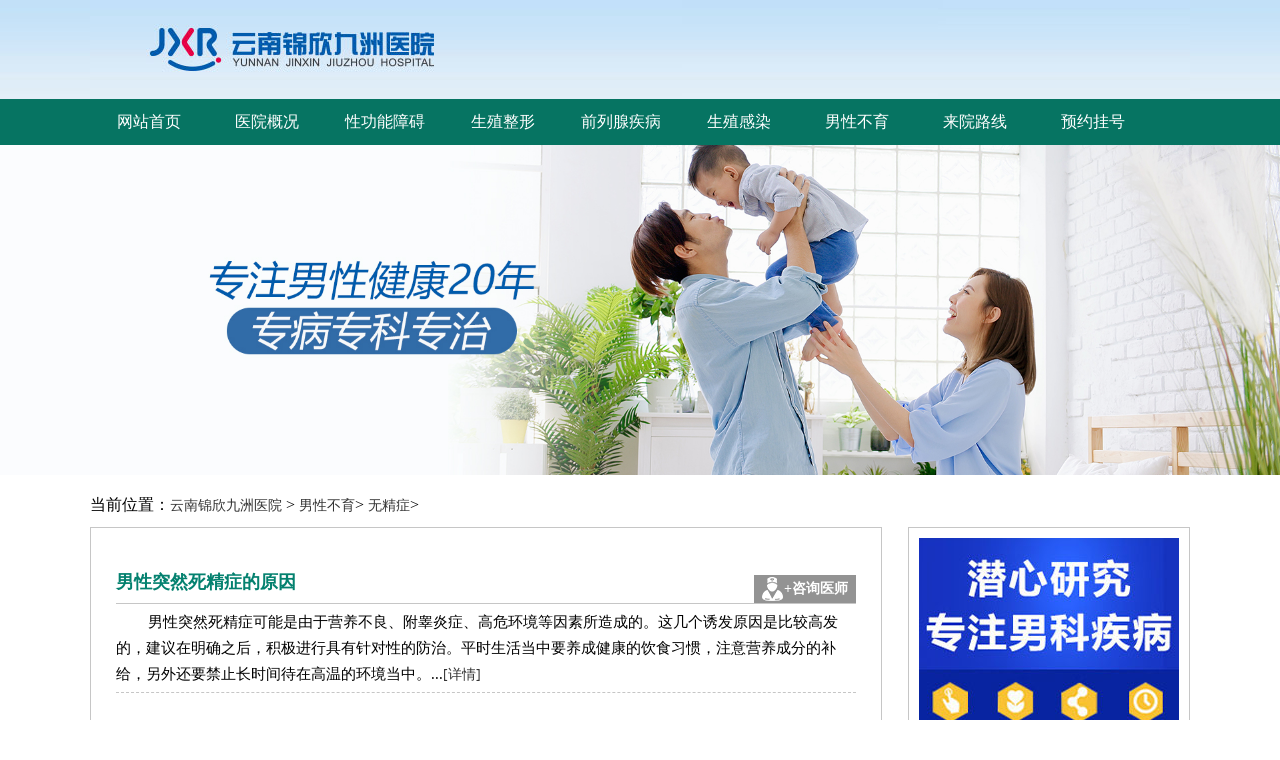

--- FILE ---
content_type: text/html; charset=UTF-8
request_url: https://www.zdsybx.cn/30/2/
body_size: 4681
content:
<!doctype html>

<html>
<head>
<meta charset="utf-8">
<meta http-equiv="Cache-Control" content="no-transform">
<meta http-equiv="Cache-Control" content="no-siteapp">
<title>昆明无精症医院哪家好 - 昆明治疗无精症好的医院 - 昆明看无精症去哪好</title>
<meta name="keywords" content="昆明无精症医院哪家好,昆明治疗无精症好的医院,昆明看无精症去哪好">
<meta name="description" content="昆明无精症医院哪家好?昆明看无精症推荐云南锦欣九洲医院,专业治疗无精症等各种男性专科疾病,并提供无精症在线咨询预约挂号服务,帮您早日摆脱无精症的困扰.">
<link rel="stylesheet" href="https://www.zdsybx.cn/style/pc/css/style.css">
<script type="text/javascript" src="https://www.zdsybx.cn/style/pc/js/jquery.min.js" ></script> 
<script type="text/javascript" src="https://www.zdsybx.cn/style/pc/js/jquery.cycle.all.min.js"></script> 
<script type="text/javascript" src="https://www.zdsybx.cn/style/pc/js/style.js" ></script> 

</head>

<body>

<div class="header">
  <div class="headers"> <a href="https://www.zdsybx.cn"><img src="https://www.zdsybx.cn/style/pc/images/top.jpg" alt="云南锦欣九洲医院"></a></div>
</div>
<div class="nav_wrapper">
  <div id="menu_nav">
    <ul id="nav">
      <li><a href="https://www.zdsybx.cn"><span class="nt">网站首页</span><span class="nb">网站首页</span></a></li><li><a href="https://www.zdsybx.cn/1/"><span class="nt">医院概况</span><span class="nb">医院概况</span></a></li><li><a href="https://www.zdsybx.cn/3/"><span class="nt">性功能障碍</span><span class="nb">性功能障碍</span></a></li><li><a href="https://www.zdsybx.cn/4/"><span class="nt">生殖整形</span><span class="nb">生殖整形</span></a></li><li><a href="https://www.zdsybx.cn/5/"><span class="nt">前列腺疾病</span><span class="nb">前列腺疾病</span></a></li><li><a href="https://www.zdsybx.cn/6/"><span class="nt">生殖感染</span><span class="nb">生殖感染</span></a></li><li><a href="https://www.zdsybx.cn/7/"><span class="nt">男性不育</span><span class="nb">男性不育</span></a></li><li><a href="https://www.zdsybx.cn/2/"><span class="nt">来院路线</span><span class="nb">来院路线</span></a></li>
      <li><a href="https://www.zdsybx.cn/style/swt/" rel="nofollow" target="_blank"><span class="nt">预约挂号</span><span class="nb">预约挂号</span></a></li>
    </ul>
  </div>
</div>
<div class="banner"> <a href="https://www.zdsybx.cn"><img src="https://www.zdsybx.cn/style/pc/images/banner.jpg" alt="云南锦欣九洲医院"></a> </div>

<div id="content">
  <div class="pos">
    <div class="wz">当前位置：<a href="https://www.zdsybx.cn">云南锦欣九洲医院</a> > <a href='https://www.zdsybx.cn/7/'> 男性不育</a>> <a href='https://www.zdsybx.cn/30/'> 无精症</a>> </div>
  </div>
  <div class="cleft">
    <ul id="list"><li>
        <h3><a class="zx" href="https://www.zdsybx.cn/style/swt/" rel="nofollow" target="_blank">+咨询医师</a><a href="https://www.zdsybx.cn/187" title="男性突然死精症的原因">男性突然死精症的原因</a></h3>
        <p>男性突然死精症可能是由于营养不良、附睾炎症、高危环境等因素所造成的。这几个诱发原因是比较高发的，建议在明确之后，积极进行具有针对性的防治。平时生活当中要养成健康的饮食习惯，注意营养成分的补给，另外还要禁止长时间待在高温的环境当中。...<a href="https://www.zdsybx.cn/187">[详情]</a></p>
      </li><li>
        <h3><a class="zx" href="https://www.zdsybx.cn/style/swt/" rel="nofollow" target="_blank">+咨询医师</a><a href="https://www.zdsybx.cn/186" title="死精的并发症都有哪些">死精的并发症都有哪些</a></h3>
        <p>死精症的并发症有畸形精子过多症、性功能异常等，出现这些并发症的患者，需针对并发症来进行相关的治疗，尽量减轻对身体的损害。治疗后，患者还需管理好日常生活，养成合理饮食，适当运动，规律作息等多方面的好习惯。...<a href="https://www.zdsybx.cn/186">[详情]</a></p>
      </li><li>
        <h3><a class="zx" href="https://www.zdsybx.cn/style/swt/" rel="nofollow" target="_blank">+咨询医师</a><a href="https://www.zdsybx.cn/185" title="死精多吃什么药治疗最好">死精多吃什么药治疗最好</a></h3>
        <p>死精多可以通过抗感染药、营养素、改善细胞能量代谢药，以及生殖系统微循环类的药物来进行治疗。经药物治疗后，患者精子死亡的数量可得到一定减少。当然，除治疗外，患者平时还需多吃一些营养含量丰富的食物，同时适当进行锻炼。...<a href="https://www.zdsybx.cn/185">[详情]</a></p>
      </li><li>
        <h3><a class="zx" href="https://www.zdsybx.cn/style/swt/" rel="nofollow" target="_blank">+咨询医师</a><a href="https://www.zdsybx.cn/184" title="男性死精是什么原因造成的">男性死精是什么原因造成的</a></h3>
        <p>男性死精的原因有全身性疾病、射精管部分梗阻、阴道感染与炎症、不良的生活习惯、环境等。由于该病引起的原因较多，所以男性在日常生活中需做好相关的预防，减少精子死亡的几率，避免该病的发生。不过若是已经发生，患者就应积极进行药物或手术方面的治疗。...<a href="https://www.zdsybx.cn/184">[详情]</a></p>
      </li><li>
        <h3><a class="zx" href="https://www.zdsybx.cn/style/swt/" rel="nofollow" target="_blank">+咨询医师</a><a href="https://www.zdsybx.cn/183" title="男人出现死精症怎么办">男人出现死精症怎么办</a></h3>
        <p>死精症对于男性来说是一这种打击性非常大的疾病，它会导致男性出现不育的情况，伤害他的自尊心。想要治疗死精症，可以选择药物治疗的方法，建议中西医相结合，可以配合使用物理疗法。由于一些疾病导致的畸形情况，则需要介入微创治疗。...<a href="https://www.zdsybx.cn/183">[详情]</a></p>
      </li><li>
        <h3><a class="zx" href="https://www.zdsybx.cn/style/swt/" rel="nofollow" target="_blank">+咨询医师</a><a href="https://www.zdsybx.cn/182" title="引起弱精死精的原因是什么">引起弱精死精的原因是什么</a></h3>
        <p>引起弱精死精的原因比较多，跟患有慢性的生殖系统炎症性疾病，或者是经常吸烟喝酒、经常接触放射物质、免疫调节异常等方面的原因都有很大的关系。患者不仅需要及时采取有效的治疗，还需要根据病因进行有针对性的护理工作，这样才能是弱精死精的现象更快恢复。...<a href="https://www.zdsybx.cn/182">[详情]</a></p>
      </li><li>
        <h3><a class="zx" href="https://www.zdsybx.cn/style/swt/" rel="nofollow" target="_blank">+咨询医师</a><a href="https://www.zdsybx.cn/181" title="男人死精多是什么原因">男人死精多是什么原因</a></h3>
        <p>男人死精多的原因比较复杂，跟经常接触化学物质，或者是放射物质有直接的关系，另外慢性的自身免疫性疾病，以及生殖系统炎症疾病、身体过度肥胖等方面的因素，也会导致这种情况出现。患者除了及时采取治疗之外，也要注意改善不好的生活习惯，并做好饮食上的调整工作，这样就能促进病情更快恢复。...<a href="https://www.zdsybx.cn/181">[详情]</a></p>
      </li><li>
        <h3><a class="zx" href="https://www.zdsybx.cn/style/swt/" rel="nofollow" target="_blank">+咨询医师</a><a href="https://www.zdsybx.cn/180" title="死精症跟炎症有关系吗">死精症跟炎症有关系吗</a></h3>
        <p>死精症除了跟炎症有一定的关系之外，还跟精索静脉曲张、生殖系统感染等原因有关，其中生殖器感染又包括衣原体、细菌、支原体等。对该病引起的原因有了一定的了解之后，男性在平时就需做好预防，尽量减少该病的发生。...<a href="https://www.zdsybx.cn/180">[详情]</a></p>
      </li><li>
        <h3><a class="zx" href="https://www.zdsybx.cn/style/swt/" rel="nofollow" target="_blank">+咨询医师</a><a href="https://www.zdsybx.cn/179" title="男性死精吃什么食物好">男性死精吃什么食物好</a></h3>
        <p>男性死精要格外注意饮食，多吃有助于提高精子活力的食物，如泥鳅、胡桃仁、枸杞以及裙带菜、牡蛎、葡萄干等，都是不错的饮食选择，可以多食，有益健康。但要注意，每次食用这些食物要适量，不能过度，以免起到反作用，危害健康。...<a href="https://www.zdsybx.cn/179">[详情]</a></p>
      </li><li>
        <h3><a class="zx" href="https://www.zdsybx.cn/style/swt/" rel="nofollow" target="_blank">+咨询医师</a><a href="https://www.zdsybx.cn/178" title="男人死精不育是什么原因">男人死精不育是什么原因</a></h3>
        <p>男人死精不育可能是由于微量元素失调、精液不液化、高温环境等所造成的。这几个诱因是比较常见的，建议在明确之后，积极进行正确有效的防治。平时生活当中要合理搭配饮食，正确补充微量元素。另外，还要注意环境温度，防止高温刺激。...<a href="https://www.zdsybx.cn/178">[详情]</a></p>
      </li></ul>
    <div id="page"><a class="page_index" href="https://www.zdsybx.cn/30/" target="_self">首页</a><a class="page_prev" href="https://www.zdsybx.cn/30/" target="_self">上一页</a><a href="https://www.zdsybx.cn/30/" target="_self">1</a><span class="page_nowindex">2</span><a href="https://www.zdsybx.cn/30/3/" target="_self">3</a><a href="https://www.zdsybx.cn/30/4/" target="_self">4</a><a href="https://www.zdsybx.cn/30/5/" target="_self">5</a><a href="https://www.zdsybx.cn/30/6/" target="_self">6</a><a href="https://www.zdsybx.cn/30/7/" target="_self">7</a><a href="https://www.zdsybx.cn/30/8/" target="_self">8</a><a class="page_next" href="https://www.zdsybx.cn/30/3/" target="_self">下一页</a><a class="page_last" href="https://www.zdsybx.cn/30/14/" target="_self">末页</a></div>
    <a href="https://www.zdsybx.cn/style/swt/" rel="nofollow" target="_blank"><img src="https://www.zdsybx.cn/style/pc/images/w_ad_2.jpg" alt="云南锦欣九洲医院"></a> </div>
  
  <div class="cright">
  <div class="hdzx"> <a href="https://www.zdsybx.cn/style/swt/" rel="nofollow" target="_blank"><img src="https://www.zdsybx.cn/style/pc/images/r_hd_2.jpg" alt="云南锦欣九洲医院"></a> </div>
  <div class="gysg">
    <div class="title">医院简介 <span>About</span></div>
    <img src="https://www.zdsybx.cn/style/pc/images/r_zp_2.jpg" alt="云南锦欣九洲医院">
    <p>云南锦欣九洲医院是一所按照国家三级专科医院标准建设的现代化医院，医院筹建于2000年，医院开设有生殖医学科、泌尿男科、微创妇科、温馨产科、不孕不育科五大特色专科以及内科、普外科、新生儿科、中医科、麻醉科、影像科、放射科、检验科、病理科、药剂科等基础科室。</p>
    <div class="dh"> <a class="first" href="https://www.zdsybx.cn/1/">医院介绍</a> <a href="https://www.zdsybx.cn/2/">来院路线</a> <a href="https://www.zdsybx.cn/style/swt/" rel="nofollow" target="_blank">预约挂号</a> </div>
  </div>
  <div class="ysfc">
    <div class="title">医院新闻 <span>News</span></div>
    <div class="rlist">
      <ul><li><a href="https://www.zdsybx.cn/208" title="龟头炎的医学常识 医生为你专业解答">龟头炎的医学常识 医生为你专业解答</a></li><li><a href="https://www.zdsybx.cn/207" title="男性龟头炎是否与日常习惯密切相关">男性龟头炎是否与日常习惯密切相关</a></li><li><a href="https://www.zdsybx.cn/206" title="龟头炎患者衣物材质选择有哪些要求？">龟头炎患者衣物材质选择有哪些要求？</a></li><li><a href="https://www.zdsybx.cn/205" title="长期使用抗生素 会引发龟头炎吗">长期使用抗生素 会引发龟头炎吗</a></li><li><a href="https://www.zdsybx.cn/204" title="龟头炎对男性心理健康的长期影响 剖析">龟头炎对男性心理健康的长期影响 剖析</a></li><li><a href="https://www.zdsybx.cn/203" title="龟头炎是否会对男性造成长期影响">龟头炎是否会对男性造成长期影响</a></li><li><a href="https://www.zdsybx.cn/202" title="性伴侣妇科炎症与男性龟头炎的关联性">性伴侣妇科炎症与男性龟头炎的关联性</a></li><li><a href="https://www.zdsybx.cn/201" title="男性高糖饮食是否会增加龟头炎风险">男性高糖饮食是否会增加龟头炎风险</a></li></ul>
    </div>
  </div>
  <div class="lylx">
    <div class="title">来院路线 <span>Hospital address</span></div>
    <p class="dz">医院地址：昆明市白云路229号</p>
  </div>
</div>
 
  
</div>

<div class="footer_wrapper">
  <div id="footer">
    <div class="bz"><ul>
        <li><img src="https://www.zdsybx.cn/style/pc/images/f_bz_icon1.png" alt="性功能障碍">
          <p><a href="https://www.zdsybx.cn/3/">性功能障碍</a></p>
        </li>
        <li><p><a href="https://www.zdsybx.cn/9/">早泄</a></p><p><a href="https://www.zdsybx.cn/10/">阳痿</a></p><p><a href="https://www.zdsybx.cn/11/">射精障碍</a></p></li>
      </ul><ul>
        <li><img src="https://www.zdsybx.cn/style/pc/images/f_bz_icon2.png" alt="生殖整形">
          <p><a href="https://www.zdsybx.cn/4/">生殖整形</a></p>
        </li>
        <li><p><a href="https://www.zdsybx.cn/12/">包皮</a></p><p><a href="https://www.zdsybx.cn/13/">包茎</a></p><p><a href="https://www.zdsybx.cn/14/">隐睾</a></p></li>
      </ul><ul>
        <li><img src="https://www.zdsybx.cn/style/pc/images/f_bz_icon3.png" alt="前列腺疾病">
          <p><a href="https://www.zdsybx.cn/5/">前列腺疾病</a></p>
        </li>
        <li><p><a href="https://www.zdsybx.cn/15/">前列腺炎</a></p><p><a href="https://www.zdsybx.cn/16/">前列腺肥大</a></p><p><a href="https://www.zdsybx.cn/17/">前列腺增生</a></p><p><a href="https://www.zdsybx.cn/18/">前列腺痛</a></p></li>
      </ul><ul>
        <li><img src="https://www.zdsybx.cn/style/pc/images/f_bz_icon4.png" alt="生殖感染">
          <p><a href="https://www.zdsybx.cn/6/">生殖感染</a></p>
        </li>
        <li><p><a href="https://www.zdsybx.cn/21/">龟头炎</a></p><p><a href="https://www.zdsybx.cn/22/">尿道炎</a></p><p><a href="https://www.zdsybx.cn/23/">睾丸炎</a></p><p><a href="https://www.zdsybx.cn/24/">附睾炎</a></p></li>
      </ul></div>
    <div class="pt">
      <p><a href="https://www.zdsybx.cn">云南锦欣九洲医院</a></p>
      <p>门诊时间：8:00 - 21:00（节假日不休）</p>
      <p>医院地址：昆明市白云路229号</p>
      <p>本站内容仅供咨询参考，不代替您的医生或其他医务人员的建议，更不宜作为自行诊断或治疗依据</p>
      <p>如果您对自己健康方面的问题有疑问，请及时到医院就诊！</p>
      <p>免责声明：网站内部分图片素材来源于网络，如有涉及任何版权问题,请及时与我们联系，我们将尽快妥善处理！</p>
      <p><a href="https://www.zdsybx.cn/sitemap/category.xml" target="_blank">网站地图</a></p>
    </div>
  </div>
</div>


<script defer src="https://static.cloudflareinsights.com/beacon.min.js/vcd15cbe7772f49c399c6a5babf22c1241717689176015" integrity="sha512-ZpsOmlRQV6y907TI0dKBHq9Md29nnaEIPlkf84rnaERnq6zvWvPUqr2ft8M1aS28oN72PdrCzSjY4U6VaAw1EQ==" data-cf-beacon='{"version":"2024.11.0","token":"4f1b5404d2754bc0ba9c215d26f1de5e","r":1,"server_timing":{"name":{"cfCacheStatus":true,"cfEdge":true,"cfExtPri":true,"cfL4":true,"cfOrigin":true,"cfSpeedBrain":true},"location_startswith":null}}' crossorigin="anonymous"></script>
</body>
</html>


--- FILE ---
content_type: text/css
request_url: https://www.zdsybx.cn/style/pc/css/style.css
body_size: 5483
content:
@charset "utf-8";

/*selection*/

::selection{background-color:#CCC;color:#FFF;}

::moz-selection{background-color:#E13300;color:#FFF;}

::webkit-selection{background-color:#E13300;color:#FFF;}

/*placeholder*/

::-webkit-input-placeholder{color:#dddddd;}/* WebKit browsers */

:-moz-placeholder{color:#dddddd;}/* Mozilla Firefox 4 to 18 */

::-moz-placeholder{color:#dddddd;}/* Mozilla Firefox 19+ */

:-ms-input-placeholder{color:#dddddd;}/* Internet Explorer 10+ */



html{zoom:1;}

body,div,dl,dt,dd,ul,ol,li,h1,h2,h3,h4,h5,h6,pre,code,form,fieldset,legend,input,textarea,p,blockquote,th,td{margin:0;padding:0;}

body{body{font:14px/1.6em "΢���ź�","����";color:#000;background:#fff;}}

pre,input,textarea,a,select{font:14px/1.6em "΢���ź�","����";color:#000;word-wrap:break-word;outline-width:inherit;}

h1,h2,h3,h4,h5,h6{font-size:100%;font-weight:normal;}

img{border:none;}

a{color:#003399;font-weight:normal;text-decoration:none;outline-style:inherit;}

a:link{color:#333333;}

a:visited{color:#333333;}

a:hover{color:#090;}

a:active{color:#067462;}

input,img{vertical-align:middle;}

li{list-style:none;}

/*html5ǩ*/

article,aside,dialog,footer,header,section,footer,nav,figure,menu{display:block;}

.gongshang027nkyynet{ bottom: 70px!important; left: 63%!important;}

/**/

.fl{float:left;}

.fr{float:right;}

.breakWord{overflow:hidden;word-wrap:break-word;}

.clearbox{clear:both;}

/*α*/

.afterClear:after{content:".";display:block;height:0;clear:both;visibility:hidden;}

.red{color:#067462 !important;}



#header{width:1100px;height:99px;margin:0 auto;position:relative; overflow:hidden;}

#header h1{position:absolute; top:0px;}

#header .h_by{position:absolute;top:30px;left:355px;}

#header .h_by_gh{position:absolute;top:0px;left:425px;-webkit-animation-duration:1.2s;animation-duration:1.2s;-webkit-animation-timing-function:ease-out;animation-timing-function:ease-out;-webkit-animation-fill-mode:both;animation-fill-



mode:both;

animation-name:h_by_gh;-ms-animation-name:h_by_gh;-webkit-animation-name:h_by_gh;-moz-animation-name:h_by_gh;-webkit-animation-name:h_by_gh;-o-animation-delay:0.5s;animation-delay:0.5s;

}



#header .h_call{position:absolute;top:20px;right:0px;}







@keyframes h_by_gh{

	0%{

		opacity:0;

		filter:alpha(opacity=0);

		-moz-opacity:0;

		-khtml-opacity:0;

		transform:scale(0);

		-ms-transform:scale(0);

		-moz-transform:scale(0);

		-webkit-transform:scale(0);		

		-o-transform:scale(0);

		

		transform:translateY(-100%);

		-ms-transform:translateY(-100%);

		-moz-transform:translateY(-100%);

		-webkit-transform:translateY(-100%);

		-o-transform:translateY(-100%);

		

		transform:translateX(-100%);

		-ms-transform:translateX(-100%);

		-moz-transform:translateX(-100%);

		-webkit-transform:translateX(-100%);

		-o-transform:translateX(-100%);

		

	}

	20%{

		opacity:0.5;

		transform:scale(0.5);

		-ms-transform:scale(0.5);

		-webkit-transform:scale(0.5);

		-moz-transform:scale(0.5);

		-o-transform:scale(0.5);

		

		transform:translateY(100%);

		-ms-transform:translateY(100%);		

		-webkit-transform:translateY(100%);

		-moz-transform:translateY(100%);

		-o-transform:translateY(100%);

		

		transform:translateX(100%);

		-ms-transform:translateX(100%);

		-webkit-transform:translateX(100%);

		-moz-transform:translateX(100%);

		-o-transform:translateX(100%);

	}

	40%{

		opacity:0.1;

		transform:scale(0.1);

		-ms-transform:scale(0.1);

		-webkit-transform:scale(0.1);

		-moz-transform:scale(0.1);

		-o-transform:scale(0.1);

		

		transform:translateY(-100%);

		-ms-transform:translateY(-100%);

		-webkit-transform:translateY(-100%);

		-moz-transform:translateY(-100%);

		-o-transform:translateY(-100%);

		

		transform:translateX(-100%);

		-ms-transform:translateX(-100%);

		-webkit-transform:translateX(-100%);

		-moz-transform:translateX(-100%);

		-o-transform:translateX(-100%);

		

	}

	60%{

		opacity:0.5;

		transform:scale(0.5);

		-ms-transform:scale(0.5);

		-webkit-transform:scale(0.5);

		-moz-transform:scale(0.5);

		-o-transform:scale(0.5);

		

		transform:translateY(0%);

		-ms-transform:translateY(0%);

		-webkit-transform:translateY(0%);

		-moz-transform:translateY(0%);

		-o-transform:translateY(0%);

		

		transform:translateX(0%);

		-ms-transform:translateX(0%);

		-webkit-transform:translateX(0%);

		-moz-transform:translateX(0%);

		-o-transform:translateX(0%);

		

	}

	70%{

		

		transform:scale(2.5);

		-ms-transform:scale(2.5);

		-webkit-transform:scale(2.5);

		-moz-transform:scale(2.5);

		-o-transform:scale(2.5);



	}

	100%{

		opacity:1;

		filter:alpha(opacity=100);

		-moz-opacity:1;

		-khtml-opacity:1;

		transform:scale(1);

		-ms-transform:scale(1);

		-webkit-transform:scale(1);

		-moz-transform:scale(1);

		-o-transform:scale(1);

	}

}





.header{ background: url(../images/top_bg.jpg); height: 99px;}

.headers{ width: 1100px; margin: 0 auto;}

.nav_wrapper{background-color:#067462;}

#menu_nav{width:1100px;height:46px;margin:0 auto;}

#menu{width:274px;height:46px;float:left;position:relative;}

#menu_dwon{display:block;width:210px;height:46px;background:#097406;color:#fff;font-size:16px;line-height:46px;padding-left:64px;}

#menu_box{position:absolute;top:46px;left:0px;width:1100px;height:0px;overflow:hidden; z-index:9999;}



#menu_drop{width:274px; background-color:#fff;}

#menu_drop li{width:224px;height:48px;line-height:48px;padding-left:50px;border-bottom:1px black solid;font-size:16px;}

#menu_drop .cur{background-color:#067462;color:#fff;}



#menu_con{position:absolute;top:0px;left:274px;width:826px;}

.menu_item{overflow:hidden;background-color:#fff;height:198px;display:none;}

.item_left{float:left;width:500px;height:143px;float:left;border-right:1px solid black;padding:26px 30px;}

.item_right{width:243px;float:right;margin:10px;}

.item_left a{display:block;width:110px;height:40px;border:1px solid  #9f9f9f;background-color:#fff;float:left;line-height:40px;margin-bottom:12px;margin-right:12px;text-align:center;line-height:40px;font-size:16px;color:#000000;}

.item_left a:hover{background-color:#067462;border:1px #FFFFFF solid;color:#fff;}



#nav{width:1100px;height:46px;float:right;}

#nav li{width:118px;height:100%;text-align:center;float:left;cursor:pointer; }

#nav .home{background-image:none;}

#nav li a{display:block;width:100%;height:100%;position:relative;overflow:hidden;}

#nav li a span{display:block;width:100%;height:100%;position:absolute;left:0;line-height:45px;font-size:16px;color:#fff;}

#nav li .nt{top:0;}

#nav li .nb{top:46px;color:#fff;background:#067462;}



/*ҳʼ*/

.banner{max-width: 1920px;margin: 0 auto;}

.banner img{width: 100%;}



@keyframes ba_ren{

0%{opacity:0;

		filter:alpha(opacity=0);

		-moz-opacity:0;

		-khtml-opacity:0;

transform:translateX(-150%) rotate(-360deg);

-ms-transform:translateX(-150%) rotate(-360deg);

-webkit-transform:translateX(-150%) rotate(-360deg);

-moz-transform:translateX(-150%) rotate(-360deg);

-o-transform:translateX(-150%) rotate(-360deg);



}

40%{

transform:translateX(-100%) rotate(0deg);

-ms-transform:translateX(-100%) rotate(0deg);

-webkit-transform:translateX(-100%) rotate(0deg);

-moz-transform:translateX(-100%) rotate(0deg);

-o-transform:translateX(-100%) rotate(0deg);

}

100%{opacity:1;

		filter:alpha(opacity=100);

		-moz-opacity:1;

		-khtml-opacity:1;

transform:translateX(0);

-ms-transform:translateX(0);

-webkit-transform:translateX(0);

-moz-transform:translateX(0);

-o-transform:translateX(0);

}

}



@keyframes ba_sgyy{

0%{opacity:0;

		filter:alpha(opacity=0);

		-moz-opacity:0;

		-khtml-opacity:0;

transform:translateX(150%) rotate(-360deg);

-ms-transform:translateX(150%) rotate(-360deg);

-webkit-transform:translateX(150%) rotate(-360deg);

-moz-transform:translateX(150%) rotate(-360deg);

-o-transform:translateX(150%) rotate(-360deg);

}

60%{

transform:translateX(80%) rotate(0deg);

-ms-transform:translateX(80%) rotate(0deg);

-webkit-transform:translateX(80%) rotate(0deg);

-moz-transform:translateX(80%) rotate(0deg);

-o-transform:translateX(80%) rotate(0deg);

}

100%{opacity:1;

		filter:alpha(opacity=100);

		-moz-opacity:1;

		-khtml-opacity:1;

transform:translateX(0);

-ms-transform:translateX(0);

-webkit-transform:translateX(0);

-moz-transform:translateX(0);

-o-transform:translateX(0);

}

}



@keyframes ba_yy_g{

0%{opacity:0;

		filter:alpha(opacity=0);

		-moz-opacity:0;

		-khtml-opacity:0;

transform:scale(0);

-ms-transform:scale(0);

-webkit-transform:scale(0);

-moz-transform:scale(0);

-o-transform:scale(0);

}

60%{

transform:scale(3);

-ms-transform:scale(3);

-webkit-transform:scale(3);

-moz-transform:scale(3);

-o-transform:scale(3);

}

100%{opacity:1;

		filter:alpha(opacity=100);

		-moz-opacity:1;

		-khtml-opacity:1;

transform:scale(1);

-ms-transform:scale(1);

-webkit-transform:scale(1);

-moz-transform:scale(1);

-o-transform:scale(1);

}

}



@keyframes ba_t_ch_bs{

0%{opacity:0;

		filter:alpha(opacity=0);

		-moz-opacity:0;

		-khtml-opacity:0;

transform:scale(0);

-ms-transform:scale(0);

-webkit-transform:scale(0);

-moz-transform:scale(0);

-o-transform:scale(0);

}

25%{

transform:scale(1);

-ms-transform:scale(1);

-webkit-transform:scale(1);

-moz-transform:scale(1);

-o-transform:scale(1);

}

50%{

transform:scale(0);

-ms-transform:scale(0);

-webkit-transform:scale(0);

-moz-transform:scale(0);

-o-transform:scale(0);

}

100%{opacity:1;

		filter:alpha(opacity=100);

		-moz-opacity:1;

		-khtml-opacity:1;

transform:scale(1);

-ms-transform:scale(1);

-webkit-transform:scale(1);

-moz-transform:scale(1);

-o-transform:scale(1);

}

}



@keyframes ba_sg_num{

0%{opacity:0;

		filter:alpha(opacity=0);

		-moz-opacity:0;

		-khtml-opacity:0;

transform:translateX(-250%);

-ms-transform:translateX(-250%);

-webkit-transform:translateX(-250%);

-moz-transform:translateX(-250%);

-o-transform:translateX(-250%);

}

100%{opacity:1;

		filter:alpha(opacity=100);

		-moz-opacity:1;

		-khtml-opacity:1;

transform:translateX(0%);

-ms-transform:translateX(0%);

-webkit-transform:translateX(0%);

-moz-transform:translateX(0%);

-o-transform:translateX(0%);

}

}

@keyframes ba_yz{

0%{opacity:0;

		filter:alpha(opacity=0);

		-moz-opacity:0;

		-khtml-opacity:0;

transform:scale(4);

-ms-transform:scale(4);

-webkit-transform:scale(4);

-moz-transform:scale(4);

-o-transform:scale(4);

}

75%{opacity:1;

		filter:alpha(opacity=100);

		-moz-opacity:1;

		-khtml-opacity:1;

transform:scale(1);

-ms-transform:scale(1);

-webkit-transform:scale(1);

-moz-transform:scale(1);

-o-transform:scale(1);

}

90%{

transform:scale(0.5);

-ms-transform:scale(0.5);

-webkit-transform:scale(0.5);

-moz-transform:scale(0.5);

-o-transform:scale(0.5);

}

100%{

transform:scale(1);

-ms-transform:scale(1);

-webkit-transform:scale(1);

-moz-transform:scale(1);

-o-transform:scale(1);

}

}



.item_wrapper{background-color:#afafaf; padding:20px 0;}

#item{width:900px; margin:0 auto; padding-left:200px; overflow:hidden; position:relative;}

#item .xmgd{ position:absolute; top:0; right:0;}

#item ul{overflow:hidden;}

#item li{width:70px; float:left; margin:0 30px;}

#item li .xmbox{width:70px; height:70px; position:relative; overflow:hidden;}

#item li .xm{display:block; width:70px; height:70px; position:absolute; top:0; left:0;}

#item li .xh{top:82px;}

#item li .xt{color:#fff; font-size:14px; line-height:20px; text-align:center; display:block;}

#item li:nth-child(1) .xm{background-position:-140px 0;}

#item li:nth-child(2) .xm{background-position:-70px 0;}

#item li:nth-child(3) .xm{background-position:-0px 0;}

#item li:nth-child(4) .xm{background-position:-210px 0;}

#item li:nth-child(5) .xm{background-position:-420px 0;}

#item li:nth-child(6) .xm{background-position:-490px 0;}



#item li:nth-child(1) .xh{background-position:-140px -70px;}

#item li:nth-child(2) .xh{background-position:-70px -70px;}

#item li:nth-child(3) .xh{background-position:-0px -70px;}

#item li:nth-child(4) .xh{background-position:-210px -70px;}

#item li:nth-child(5) .xh{background-position:-420px -70px;}

#item li:nth-child(6) .xh{background-position:-490px -70px;}









#content{width:1100px; margin:20px auto; overflow:hidden;}

#content .fl{width:722px; float:left;}

#content .fr{width:364px; height:422px; float:right; border:1px solid #c6c6c6;}

#content .fl .c{margin-bottom:10px; height:60px; padding:1px 1px 1px 200px;}

#content .fl .c a{display:block; width:100%; height:58px; line-height:58px; background-color:#FFFFFF; color:#5A5A5A;font-size:28px;font-family:"�ֹú","zzgfyhtyb","΢�ź�"; overflow:hidden; font-weight:200;}

#content .hd{width:332px; height:406px; padding:8px; float:left;border:1px solid #c6c6c6; overflow:hidden; position:relative;}

#bannys{width:332px; height:406px;position:relative; overflow:hidden;}

#bannys .btns{position:absolute; bottom:10px; right:8px; z-index:9;}

#bannys .btns a{display:inline-block; width:16px; height:16px; text-align:center; line-height:16px; background-color:#fff; border-radius:50%; font-size:12px; margin-right:3px;}

#bannys .btns .current{background-color:#067462; color:#fff;}



#content .xw{width:352px; height:412px; float:right;border:1px solid #c6c6c6;padding:5px;}





#content .xw .xw_nav{border-bottom:1px solid #c6c6c6; text-align:center; height:34px; border-bottom:1px solid #091f68;}

#content .xw .xw_nav li{float:left;width:97px;height:34px; padding:0 10px; line-height:34px; cursor:pointer; position:relative; font-size:18px;}

#content .xw .xw_nav li i{display:block; width:18px; height:18px; margin:8px 2px; float:left;}

#content .xw .xw_nav li .m1{background-position:-18px 0;}

#content .xw .xw_nav li .m2{background-position:-18px -18px;}

#content .xw .xw_nav li .m3{background-position:-18px -36px;}



#content .xw .xw_nav li span{width:0;height:0;border-left:8px solid transparent;border-right:8px solid transparent;border-top:8px solid #067462; position:absolute; bottom:-8px; left:42%; display:none;}

#content .xw .xw_nav .cur{background-color:#067462; height:35px;color:#fff;}

#content .xw .xw_nav .cur span{display:block;}

#content .xw .xw_nav .cur .m1{background-position:0 0;}

#content .xw .xw_nav .cur .m2{background-position:0 -18px;}

#content .xw .xw_nav .cur .m3{background-position:0 -36px;}



#content .xw .xw_item{}

#content .xw .hot{padding:15px 0;border-bottom:1px solid #c6c6c6;}

#content .xw .hot img{width:150px; height:136px; float:left; margin-right:10px;}

#content .xw .hot h5{text-align:center;overflow:hidden;text-overflow:ellipsis;white-space:nowrap;margin-bottom: 5px;}

#content .xw .hot h5 a{color:#04816f; font-size:16px;}

#content .xw .hot p{text-indent:2em;color:#333333;font-size: 14px;line-height: 24px;}

#content .xw .hot p a{color:#067462;}



#content .xw .list{padding:10px 0;overflow:hidden;}

#content .xw .list li{color:#333333;overflow:hidden;text-overflow:ellipsis;white-space:nowrap; height:30px; line-height:30px;}

#content .xw .list li:hover{color:#067462;}

#content .xw .list li span{float:right;}

#content .xw .list li a{color:#333333;padding-left:5px;}



#dawn{}

#dawn .title{height:60px; line-height:60px; background-color:#067462; text-align:center; color:#fff; font-size:18px;}

#dawn .title span{font-size:30px;font-family:"�ֹú","zzgfyhtyb","΢�ź�";}

#dawn .con{padding:6px;}

#dawn .con p{font-size:12px; color:#333333; padding:10px 0;text-indent: 2rem;}

#dawn .con .dh{overflow:hidden; padding:10px;}

#dawn .con .dh a{display:block; width:100px; height:46px; margin:0 0 8px 12px; background-color:#d9d9d9; border:1px solid #c6c6c6; float:left; text-align:center; line-height:46px;font-family:"�ֹú","zzgfyhtyb","΢�ź�";}

#dawn .con .dh .first{margin-left:0px;}

#dawn .con .dh a:hover{background-color:#067462; color:#fff;}



#had{width:1100px; margin:0px auto;}



#pictitle{width:1060px; margin:20px auto; background-color:#067462; padding:10px 20px; overflow:hidden; color:#fff; font-size:18px;}

#pictitle span{font-size:22px;}

#pictitle a{float:right; border:1px solid #fff; padding:5px 10px;color:#fff;}



#picbox{width:1100px; margin:20px auto; overflow:hidden;}

#picbox ul{overflow:hidden; float:left;}

#picbox .u1{width:225px;}

#picbox .u2{width:346px; margin:0 5px;}

#picbox .u3{width:290px;}

#picbox .u4{width:225px; margin-left:4px;}

#picbox ul li{float:left;}

#picbox .p2,#picbox .p4,#picbox .p5,#picbox .p7,#picbox .p9,#picbox .p10{margin-top:5px;}

#picbox .p4{position:relative; background-color:#005B89;}

#picbox .p5{margin-left:2px;}

#picbox .p4 .wz{position:absolute; top:0; left:0; z-index:2;}

#picbox .p4 .zs{-webkit-animation:zs-slide-scale 2s infinite linear;animation:zs-slide-scale 2s infinite linear;

-webkit-animation-duration:0.8s;animation-duration:0.8s;-webkit-animation-timing-function:ease-out;animation-timing-function:ease-out;-webkit-animation-fill-mode:both;animation-fill-mode:both;



}

@keyframes zs-slide-scale{

from{}

to{/*-webkit-transform:rotateZ(0deg) rotateY(-90deg);*//*transform:rotate3d(0,1,0,-90deg);*/}

}



/*ҳ*/



.footer_wrapper{background:#067462;overflow:hidden;}

#footer{width:1100px; margin:20px auto; overflow:hidden;color:#fff;}

#footer a{color:#fff;}

#footer .logo{width:260px; float:left;}

#footer .bz{width:480px;float:left;}

#footer .pt{width:500px; float:right; position:relative;line-height: 26px; margin-top: 20px;}

#footer .bz ul{width:100px; float:left; margin:0 10px; text-align:center;}

#footer .bz ul li{ margin-top:20px;}

#footer .bz p{border-bottom:1px dashed #fff; padding:5px 0;}





#footer .pt ul{overflow:hidden; margin:20px 0;}

#footer .pt li{float:left; margin-right:5px; color:#fff;}

#footer .pt h3{font-size:20px; margin-top:4px;}

#footer .pt span{color:#fff;}

#wj{width:60px; height:60px; position:absolute; bottom:0px; right:0px; background-color:#fff; padding:5px;}





#link{width:1100px; height:52px; overflow:hidden; margin:0 auto;}

#link h3{display:inline; margin-right:10px;}



#fx{width:100%;height:52px;background-color:#067462; position:fixed; bottom:0; left:0; right:0px; z-index:9999;}

.fxbox{width:1100px; margin:0 auto;}

.fxbox .bd{width:368px;float:left;padding:10px 0;}

.fxbox .fname{width:296px;height:34px;border:0px;color:#666666; text-indent:5px;}

.fxbox .fname::-webkit-input-placeholder{color:#666;}

.fxbox .submit{width:64px;height:36px;background-color:#707070;border:0px;font-size:20px;}

.fxbox ul{width:325px;overflow:hidden; float:left; padding:0 73px;}

.fxbox ul li{width:108px; float:left; text-align:center; padding-top:5px;}

.fxbox ul li a:hover{color:#fff;}

.fxbox ul li a .icon{height:26px;position:relative; overflow:hidden;}

.fxbox ul li a .u{width:100%;position:absolute; top:0;}

.fxbox ul li a .b{width:100%;position:absolute;top:26px;}

.fxbox .call{float:left;display:block;width:220px;padding:12px 0 12px 40px ;font-size:18px;color:#ffffff; line-height:28px;white-space:nowrap;}



.fxbox .call i{

padding:0 5px 0 0;

display:block;

white-space:nowrap;

overflow:hidden;

animation:type_text 5s steps(50) infinite;

-ms-animation:type_text 5s steps(50) infinite;

-webkit-animation:type_text 5s steps(50) infinite;

-moz-animation:type_text 5s steps(50) infinite;

-o-animation:type_text 5s steps(50) infinite;

}



@-webkit-keyframes type_text{

	0%{width:0%;}

	30%{width:100%;}

}



/*ҳ ʼ*/

#cbanner{height:415px;margin:10px auto;}

.pos{overflow:hidden; margin-bottom:10px;}

.pos .call{float:right;padding-left:25px;color:#333333;}

.cleft{width:790px; float:left; border:1px solid #c6c6c6; background-color:#fff;}

.cright{width:282px; float:right;}



.cleft .title{text-align:center; color:#333333; font-size:24px; margin:20px auto;}

.cleft .tips{    background: #d7d7d7;

    padding: 10px 0;

    font-size: 12px;

    color: #fff;

    text-align: center;}

.cleft .tips a{color: #fff;margin: 0 10px;}



.cleft .ad{margin:10px auto;}

.cleft .article{margin:20px; min-height:500px;}

.cleft .article p{font-size:14px; color: #353535; line-height: 26px; font-family: 宋体; margin-top:15px;text-indent: 2rem;}

.cleft .wzpn{background-color:#dcdcdc; overflow:hidden;}

.cleft .wzpn li{float:left; width:50%; text-align:center; padding:10px 0; color:#2c2c2c; font-size:16px;}

.cleft .tz{overflow:hidden; margin:20px;}

.cleft .tz ul{width:46%; float:left; margin:0 2%;}

.cleft .tz h3{color:#2c2c2c; font-size:18px; font-weight:bold;margin-bottom: 10px;}



.cright .hdzx{padding:10px;border:1px solid #c6c6c6;}

.cright .title{color:#333333; font-size:20px; margin-bottom:10px;}

.cright .title span{font-size:12px;}

.cright .title img{margin:-15px 0 0 5px;}



.cright .gysg{padding:20px;border:1px solid #c6c6c6;border-top:0;}

.cright .gysg p{font-size:12px; color:#333333; padding:10px 0;}

.cright .gysg .dh{overflow:hidden;}

.cright .gysg .dh a{display:block; width:75px; height:25px; margin:0 0 4px 4px; background-color:#d9d9d9; border:1px solid #c6c6c6; float:left; text-align:center; line-height:25px;}

.cright .gysg .dh .first{margin-left:0px;}

.cright .gysg .dh a:hover{background-color:#067462;border:1px solid #067462;color:#000;}



.cright .ysfc{padding:20px;border-left:1px solid #c6c6c6;border-right:1px solid #c6c6c6;}

.cright .ys_cycle{width:240px; height:258px; overflow:hidden; position:relative;}

.ys_cycle .item img{width:240px; height:258px; }

.cright .doctor{position:relative; margin-bottom:10px;}

.cright .doctor .d_pn{display:block; width:29px; height:35px; background:url(../images/c_pn_9.png) no-repeat; position:absolute; top:100px; z-index:99;}

.cright .doctor .d_prev{left:0px;}

.cright .doctor .d_next{right:0px; background-position:right;}

.cright .doctor .bg{width:240px; height:40px; position:absolute; bottom:0; left:0; background-color:#000;filter:alpha(opacity=50);-moz-opacity:0.5;-khtml-opacity:0.5;opacity:0.5; z-index:9;}

.cright .doctor p{width:100%; height:40px; text-align:center; line-height:40px; position:absolute; bottom:0; z-index:10; color:#fff; font-size:16px;}



.cright .yygh{background-color:#067462; padding:20px;}

.cright .yygh .title{background:url(../images/r_yy_icon_9.png) no-repeat; height:34px; padding-left:40px; line-height:36px;}

.cright .yygh ul{overflow:hidden; margin-top:1px;}

.cright .yygh ul li{float:left;}

.cright .yygh .w{background-color:#000; width:82px; height:30px; color:#fff; text-align:center; line-height:30px;}

.cright .yygh input[type="text"],.cright .yygh select,.cright .yygh textarea{width:160px; height:30px; background-color:#fff; border:0px; text-indent:2px; font-size:12px; outline-style:inherit;}

.cright .yygh select{color:#7a7a7a;}

.cright .yygh .m .w{height:50px; line-height:50px;}

.cright .yygh .m textarea{height:50px;}

.cright .yygh p{font-size:12px; color:#fff;}

.cright .yygh input[type="submit"]{display:block;width:130px; height:35px; border:0px; background-color:#ff2400; border-radius:3px; color:#fff; margin:10px auto 0; cursor:pointer;}



.cright .lylx{padding:20px;border:1px solid #c6c6c6;}

.cright .lylx p{padding-top:14px; text-indent:40px; margin:10px auto; color:#333333; font-size:14px;}

.cright .lylx .dz{background:url(../images/r_map_icon1_9.png) no-repeat;}

.cright .lylx .lx{background:url(../images/r_map_icon2_9.png) no-repeat;}

/*ҳ */



.rlist{

    line-height: 28px;

}

.rlist ul li{

    height: 28px;

    overflow: hidden;

    border-bottom: 1px dashed #c6c6c6;

}

.rlist ul li a{

    color: #333;

}



/**/

#device{overflow:hidden;}

#device li{float:left; width:266px; height:388px; overflow:hidden; margin:0 10px 10px 0; position:relative;}

#device .last{margin-right:0px;}

#device .mask{width:100%; height:340px; position:absolute; top:0px; left:0; background-color:#000;filter:alpha(opacity=50);-moz-opacity:0.5;-khtml-opacity:0.5;opacity:0.5;}

#device li img{width:266px; height:340px;}

#device p{height:48px; background-color:#333333; text-align:center; line-height:48px; color:#fff;}

#device p span{font-weight:bold; font-size:16px; padding-right:5px;}

#device .afx{position:absolute; top:220px; left:80px; text-align:center; display:none;}

#device .afx span{display:block; width:92px; height:50px; padding:20px 0; border-radius:50%; text-align:center; line-height:25px; background-color:#000; color:#fff; margin-top:10px; font-size:22px;opacity:0.88;filter:alpha(opacity=88);-



moz-opacity:0.88;-khtml-opacity:0.88;}



#device .cur .mask{display:none;}

#device .cur p{background-color:#067462; color:#000;}

#device .cur .afx{display:block;}



/*Ƶ*/

.channel{overflow:hidden;}

.channel .cl{width:305px; padding:20px; float:left;}



/*Ʒ*/

#brand{width:1100px; margin:0 auto 20px; overflow:hidden;}

.bleft{width:358px; float:left;}

.bright{width:718px; height:668px; float:right;}

.bright .tabs_item{width:100%; height:100%; position:relative; overflow:hidden;}

.bleft .ab{text-indent:2em; margin:20px auto;}

.bleft .dh{border:1px solid #c9c9c9; border-top:0;}

.bleft .dh a{display:block; height:48px; background-color:#333333; border-top:1px solid #c9c9c9; padding:10px 0 0 150px; background-position:100px center; background-repeat:no-repeat; font-size:24px; color:#fff; line-height:24px;}

.bleft .dh a p{color:#9b9b9b; font-size:12px; line-height:20px;}



/*�б�*/

#list{margin:25px;}

#list li{margin-bottom:20px;padding: 10px 0;}

#list li h3{border-bottom:1px solid #c6c6c6; position:relative; line-height:40px;}

#list li h3 a{font-size: 18px;

    color: #04816f;

    font-weight: bold;}

#list li h3 .zx{height:28px;font-size:14px; color:#fff; line-height:28px; padding:0 8px 0 30px; background:#939393 url(../images/cl_icon1_9.png) no-repeat 8px center; position:absolute; bottom:0px; right:0px;}

#list li h3 .zx:hover{background-color:#067462; color:#000;}

#list li p{padding:5px 0; border-bottom:1px dashed #c6c6c6;font-size: 15px;

    text-indent: 2rem;

    line-height: 26px;}



#page{text-align:center; margin-bottom:20px;}

#page a,#page span{ border:1px solid #797979;color:#585858;padding:3px 8px;margin: 5px;}

#page a:hover,#page span.page_nowindex{background-color:#067462;color: #FFFFFF;}





/*רҳ�б�*/

#channel{width:1100px; margin:10px auto; overflow:hidden;}

#channel .ch_box{width:358px; height:350px; float:left; border:1px solid #067462; margin:0 10px 10px 0;}

#channel .ch_box:nth-child(3n){margin-right:0px;}

#channel .ch_title{background-color:#067462; padding:5px 10px; color:#fff;font-size:16px;}

#channel .ch_title a{color:#fff; font-size:16px;}

#channel .ch_host{overflow:hidden; padding:10px;}



#channel .ch_host h3{height:30px;text-overflow:ellipsis; white-space:nowrap; overflow:hidden;}

#channel .ch_host h3 a{font-size: 16px;color: #04816f;}

#channel .ch_host p{font-size:12px; color:#333;text-indent: 2rem;}

#channel .ch_host p a{color:#067462;}

#channel .ch_list{margin:10px;}

#channel .ch_list li{text-overflow:ellipsis; white-space:nowrap; overflow:hidden; padding:5px 0; border-top:1px dashed #ccc;}

#channel .ch_list li span.timeright{ font-size: 14px; margin-right: 5px;}



.yyhj{overflow: hidden;width: 1100px;margin: 0 auto;}

.yyhj img{width: 260px;margin: 10px;float: left;}

.yyhj img:first-child{margin-left: 0;}

.yyhj img:last-child{margin-right: 0;}



.flink{padding: 10px 0;overflow: hidden;width: 1100px;margin: 0 auto;}

.flink a{color: #333333;margin-right: 10px;}



/*�Ƽȵ�Ϣ*/

#hot{margin:5px;overflow:hidden;}

#hot .cl{width:280px;float:left;}

#hot .cr{width:495px;float:right;}

#hot .cl .ce{height:40px;background-color:#e9e9e9;text-align:center;line-height:40px;color:#333333;}

#hot .cl .ce .zh{font-size:24px;}

#hot .cl .ce .en{font-size:18px;}

#hot .cl img{margin-top:5px;padding:3px;border:1px solid #e9e9e9;}

#hot .cr .ht{height:40px;line-height:40px;border:1px solid #e9e9e9;overflow:hidden; margin-bottom:5px;}

#hot .cr .ht span{float:left;background-color:#01031b;padding:0 10px;position:relative;color:#fff;margin-right:20px;}

#hot .cr .ht span b{width:0;height:0;border-top:10px solid transparent;border-left:16px solid #01031b;border-bottom:10px solid transparent;position:absolute;top:10px;right:-10px;}

#hot .cr .ht i{padding:0 5px;color:#333333;}

#hot .cr .ht a{color:#333333;}

#hot .cr .hp{width:270px; height:180px; padding:5px; float:left;border:1px solid #e9e9e9; position:relative;}

#hot .cr .hp p{text-indent:2em;padding:3px;line-height:25px;}

#hot .cr .hp p a{color:#067462;}

#hot .cr .hp .wzgh{position:absolute; bottom:10px; left:0; right:0; text-align:center;}

#hot .cr .hp .wzgh a{display:inline-block; width:110px; height:34px; text-align:center; line-height:34px; background-color:#b27908; color:#fff;}

#hot .cr .hp .wzgh a:nth-child(2){background-color:#01031b;}

#hot .cr .hl{width:195px; height:180px; padding:5px; float:right;border:1px solid #e9e9e9;}

#hot .cr .hl li{height:28px; line-height:28px;}

#hot .cr .hl li a{font-size:13px;}

--- FILE ---
content_type: application/javascript
request_url: https://www.zdsybx.cn/style/pc/js/style.js
body_size: 915
content:
window.onerror=function(){return true;}
jQuery(function($){
	try{
		//主导航
		$("#nav li").hover(function(){
			$(this).find(".nb").stop().animate({"top":"0px"},200,function(){
				//$(this).closest("li").find(".nt").stop().animate({"top":"-46px"},200);
			});
			$(this).find(".nt").stop().animate({"top":"-46px"},200);
		},function(){
			$(this).find(".nb").show().stop().animate({"top":"46px"},200,function(){
				//$(this).closest("li").find(".nt").stop().animate({"top":"0px"},200);
			});
			$(this).find(".nt").stop().animate({"top":"0px"},200);
		});
		
		//菜单展示
		$("#menu_dwon").hover(function(){
			$("#menu_box").stop().animate({"height":"198px"},200);
		});
		
		//菜单 二级
		$("#menu_drop li").hover(function(){
			$("#menu_drop li").removeClass("cur");
			$(this).addClass("cur");
			$(".menu_item").hide();
			$(".menu_item").eq($(this).index()).show();
		});
		
		//离开菜单
		$("#menu_box").hover(function(){
		
		},function(){
			$(this).stop().animate({"height":"0px"},200);
		});
		
		//首页病种icon效果
		$("#item li").hover(function(){
			//$(this).find(".xh").stop(false,true).animate({"opacity":0},300);
			$(this).find(".xh").stop(false,true).animate({"top":"0px"},300);
		},function(){
			//$(this).find(".xh").stop(false,true).animate({"opacity":1},300);
			$(this).find(".xh").stop(false,true).animate({"top":"82px"},300);
		});
		
		//底部icon效果
		$("#fx li").hover(function(){
			//$(this).find(".xh").stop(false,true).animate({"opacity":0},300);
			$(this).find(".b").stop(false,true).animate({"top":"0px"},100);
		},function(){
			//$(this).find(".xh").stop(false,true).animate({"opacity":1},300);
			$(this).find(".b").stop(false,true).animate({"top":"26px"},200);
		});
		
		//内页 右侧 医生 幻灯
		$(".ys_cycle").cycle({
			fx:"scrollHorz",
			startingSlide:0,
			pause:false,
			pagerEvent:"click",
			activePagerClass:"current",
			timeout:4000,
			speed:1000,
			slideExpr:$(".ys_cycle").find(".item"),
			//pager:$(".doctor").find(".btns"),
			next:$(".doctor").find(".d_next"),
			prev:$(".doctor").find(".d_prev"),
			fastOnEvent:false,
			
		});
		
		//hover
		$(".hover").hover(function(){
			$(this).addClass("cur");
		},function(){
			$(this).removeClass("cur");
		});
		
		//品牌页 tab切换
		$.featureList(
			$("#brand").find(".tabs_btn"),
			$("#brand").find(".tabs_item"),
			{
			events:'over',
			outstyle:'hide'
			}
		);	
		
		//品牌页 历史人文
		$(".ch").hover(function(){
			//$(this).stop().animate({opacity:"0.5"},300);
			$("."+$(this).attr("dir-class")).stop().animate({top:"10px",opacity:"1"},300).addClass("cur").show();
		},function(){
			//$(this).stop().animate({opacity:"1"},600);

			$("."+$(this).attr("dir-class")).stop().animate({top:"-210px",opacity:"0"},600,function(){
				$(this).removeClass("cur").hide()
			});
		});
	}catch(e){}
	
	try{
		//文章页 左边悬挂
		$(window).scroll(function(){
			var wh = $(window).height();//可视区高度
			var dh = $(document).height();//网页整体高度
			var fwh = $('.footer_wrapper').height();//尾部高度
			var fxh = $('#fx').height();//fx浮动高度
			
			
			var sc_top = $(window).scrollTop();//卷起的高度
			//			
			var cright_top = $(".cright").offset().top;//右边主体的(上)坐标
			var cleft_height = $(".cleft").height();//左边主体的内容高度
			var fw_top = $('.footer_wrapper').offset().top;//尾部主体的(上)坐标

			//$(".call").html(sc_top+'-'+fw_top+'-'+wh+'-'+(fwh+'-'+fxh));
						
			//if(sc_top > fw_top - wh - fwh - fxh){
			if(sc_top > fw_top - wh){
				$(".cleft").css({"position":"fixed","bottom":(sc_top + wh + 20 - fw_top)+"px"});
			}else if(sc_top >= cright_top + cleft_height - wh + 20){
				var top = sc_top - cleft_height + wh - fxh - 5;
				//$(".cleft").css({"position":"absolute","top":top+"px"});
				$(".cleft").removeAttr("style");
				$(".cleft").css({"position":"fixed","bottom":"55px"});
			}else{
				$(".cleft").removeAttr("style")
			}
		});
	
	}catch(e){}
	
	try{
		//动态
		$("#menu_dwon").hover(function(){
			$("#menu_box").stop().animate({"height":"310px"},200);
		});

		//
		$(".item_nav li").hover(function(){
			$(".item_nav li").removeClass("cur");
			$(this).addClass("cur");
			$(".item_con li").hide();
			$(".item_con li").eq($(this).index()).show();
		});
		//
		$(".xw_nav li").hover(function(){
			$(".xw_nav li").removeClass("cur");
			$(this).addClass("cur");
			$(".xw_item").hide();
			$(".xw_item").eq($(this).index()).show();
		});
		//
		$("#pbox .fr li").hover(function(){
			$("#pbox .fr li").removeClass("cur");
			$(this).addClass("cur");
			$(".ssh_item").hide();
			$(".ssh_item").eq($(this).index()).show();
		});
	}catch(e){}
});



